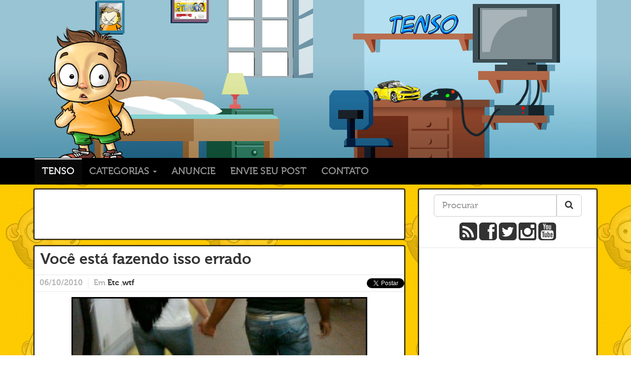

--- FILE ---
content_type: text/html; charset=UTF-8
request_url: https://tenso.blog.br/voce-esta-fazendo-isso-errado-2/
body_size: 10645
content:
<!DOCTYPE html>
<html dir="ltr" lang="pt-BR"
	prefix="og: https://ogp.me/ns#"  xmlns:og="http://ogp.me/ns#">
  <head>
	<meta charset="UTF-8" />
	<meta name="description" content="TENSO - Blog de humor com coisas legais da internet. Incluindo: tirinhas, gameplay, piadas engraçadas (algumas piadas sem graça), tecnologia, cinema e muita diversão" />
    <meta name="keywords" content="tenso, blog, humor, piada, piadas, meme, tirinha, imagens engraçadas, fail, gameplay, imagens, engraçado, carro, videos, divertidos, diversão, jogos, curiosidades" />
    <!-- <meta name="viewport" content="width=device-width, initial-scale=1.0">-->
    <!-- Bootstrap -->
    <link href="https://tenso.blog.br/wp-content/themes/tenso_v4/css/bootstrap.css" rel="stylesheet" media="screen">
    <link href="https://tenso.blog.br/wp-content/themes/tenso_v4/css/font-awesome.min.css" rel="stylesheet" media="screen">
	<link rel="alternate" type="application/rss+xml" title="Tenso RSS Feed" href="https://tenso.blog.br/feed/" />
	<link rel="pingback" href="https://tenso.blog.br/xmlrpc.php" />
		<link rel='archives' title='fevereiro 2021' href='https://tenso.blog.br/2021/02/' />
	<link rel='archives' title='janeiro 2021' href='https://tenso.blog.br/2021/01/' />
	<link rel='archives' title='dezembro 2020' href='https://tenso.blog.br/2020/12/' />
	<link rel='archives' title='novembro 2020' href='https://tenso.blog.br/2020/11/' />
	<link rel='archives' title='outubro 2020' href='https://tenso.blog.br/2020/10/' />
	<link rel='archives' title='janeiro 2020' href='https://tenso.blog.br/2020/01/' />
	<link rel='archives' title='dezembro 2019' href='https://tenso.blog.br/2019/12/' />
	<link rel='archives' title='novembro 2019' href='https://tenso.blog.br/2019/11/' />
	<link rel='archives' title='outubro 2019' href='https://tenso.blog.br/2019/10/' />
	<link rel='archives' title='setembro 2019' href='https://tenso.blog.br/2019/09/' />
	<link rel='archives' title='agosto 2019' href='https://tenso.blog.br/2019/08/' />
	<link rel='archives' title='julho 2019' href='https://tenso.blog.br/2019/07/' />
	<link rel='archives' title='junho 2019' href='https://tenso.blog.br/2019/06/' />
	<link rel='archives' title='maio 2019' href='https://tenso.blog.br/2019/05/' />
	<link rel='archives' title='abril 2019' href='https://tenso.blog.br/2019/04/' />
	<link rel='archives' title='março 2019' href='https://tenso.blog.br/2019/03/' />
	<link rel='archives' title='fevereiro 2019' href='https://tenso.blog.br/2019/02/' />
	<link rel='archives' title='janeiro 2019' href='https://tenso.blog.br/2019/01/' />
	<link rel='archives' title='dezembro 2018' href='https://tenso.blog.br/2018/12/' />
	<link rel='archives' title='novembro 2018' href='https://tenso.blog.br/2018/11/' />
	<link rel='archives' title='outubro 2018' href='https://tenso.blog.br/2018/10/' />
	<link rel='archives' title='setembro 2018' href='https://tenso.blog.br/2018/09/' />
	<link rel='archives' title='agosto 2018' href='https://tenso.blog.br/2018/08/' />
	<link rel='archives' title='julho 2018' href='https://tenso.blog.br/2018/07/' />
	<link rel='archives' title='junho 2018' href='https://tenso.blog.br/2018/06/' />
	<link rel='archives' title='maio 2018' href='https://tenso.blog.br/2018/05/' />
	<link rel='archives' title='abril 2018' href='https://tenso.blog.br/2018/04/' />
	<link rel='archives' title='março 2018' href='https://tenso.blog.br/2018/03/' />
	<link rel='archives' title='fevereiro 2018' href='https://tenso.blog.br/2018/02/' />
	<link rel='archives' title='janeiro 2018' href='https://tenso.blog.br/2018/01/' />
	<link rel='archives' title='dezembro 2017' href='https://tenso.blog.br/2017/12/' />
	<link rel='archives' title='novembro 2017' href='https://tenso.blog.br/2017/11/' />
	<link rel='archives' title='outubro 2017' href='https://tenso.blog.br/2017/10/' />
	<link rel='archives' title='setembro 2017' href='https://tenso.blog.br/2017/09/' />
	<link rel='archives' title='agosto 2017' href='https://tenso.blog.br/2017/08/' />
	<link rel='archives' title='julho 2017' href='https://tenso.blog.br/2017/07/' />
	<link rel='archives' title='junho 2017' href='https://tenso.blog.br/2017/06/' />
	<link rel='archives' title='maio 2017' href='https://tenso.blog.br/2017/05/' />
	<link rel='archives' title='abril 2017' href='https://tenso.blog.br/2017/04/' />
	<link rel='archives' title='março 2017' href='https://tenso.blog.br/2017/03/' />
	<link rel='archives' title='fevereiro 2017' href='https://tenso.blog.br/2017/02/' />
	<link rel='archives' title='janeiro 2017' href='https://tenso.blog.br/2017/01/' />
	<link rel='archives' title='dezembro 2016' href='https://tenso.blog.br/2016/12/' />
	<link rel='archives' title='novembro 2016' href='https://tenso.blog.br/2016/11/' />
	<link rel='archives' title='outubro 2016' href='https://tenso.blog.br/2016/10/' />
	<link rel='archives' title='setembro 2016' href='https://tenso.blog.br/2016/09/' />
	<link rel='archives' title='agosto 2016' href='https://tenso.blog.br/2016/08/' />
	<link rel='archives' title='julho 2016' href='https://tenso.blog.br/2016/07/' />
	<link rel='archives' title='junho 2016' href='https://tenso.blog.br/2016/06/' />
	<link rel='archives' title='maio 2016' href='https://tenso.blog.br/2016/05/' />
	<link rel='archives' title='abril 2016' href='https://tenso.blog.br/2016/04/' />
	<link rel='archives' title='março 2016' href='https://tenso.blog.br/2016/03/' />
	<link rel='archives' title='fevereiro 2016' href='https://tenso.blog.br/2016/02/' />
	<link rel='archives' title='janeiro 2016' href='https://tenso.blog.br/2016/01/' />
	<link rel='archives' title='dezembro 2015' href='https://tenso.blog.br/2015/12/' />
	<link rel='archives' title='novembro 2015' href='https://tenso.blog.br/2015/11/' />
	<link rel='archives' title='outubro 2015' href='https://tenso.blog.br/2015/10/' />
	<link rel='archives' title='setembro 2015' href='https://tenso.blog.br/2015/09/' />
	<link rel='archives' title='agosto 2015' href='https://tenso.blog.br/2015/08/' />
	<link rel='archives' title='julho 2015' href='https://tenso.blog.br/2015/07/' />
	<link rel='archives' title='junho 2015' href='https://tenso.blog.br/2015/06/' />
	<link rel='archives' title='maio 2015' href='https://tenso.blog.br/2015/05/' />
	<link rel='archives' title='abril 2015' href='https://tenso.blog.br/2015/04/' />
	<link rel='archives' title='março 2015' href='https://tenso.blog.br/2015/03/' />
	<link rel='archives' title='fevereiro 2015' href='https://tenso.blog.br/2015/02/' />
	<link rel='archives' title='janeiro 2015' href='https://tenso.blog.br/2015/01/' />
	<link rel='archives' title='dezembro 2014' href='https://tenso.blog.br/2014/12/' />
	<link rel='archives' title='novembro 2014' href='https://tenso.blog.br/2014/11/' />
	<link rel='archives' title='outubro 2014' href='https://tenso.blog.br/2014/10/' />
	<link rel='archives' title='setembro 2014' href='https://tenso.blog.br/2014/09/' />
	<link rel='archives' title='agosto 2014' href='https://tenso.blog.br/2014/08/' />
	<link rel='archives' title='julho 2014' href='https://tenso.blog.br/2014/07/' />
	<link rel='archives' title='junho 2014' href='https://tenso.blog.br/2014/06/' />
	<link rel='archives' title='maio 2014' href='https://tenso.blog.br/2014/05/' />
	<link rel='archives' title='abril 2014' href='https://tenso.blog.br/2014/04/' />
	<link rel='archives' title='março 2014' href='https://tenso.blog.br/2014/03/' />
	<link rel='archives' title='fevereiro 2014' href='https://tenso.blog.br/2014/02/' />
	<link rel='archives' title='janeiro 2014' href='https://tenso.blog.br/2014/01/' />
	<link rel='archives' title='dezembro 2013' href='https://tenso.blog.br/2013/12/' />
	<link rel='archives' title='novembro 2013' href='https://tenso.blog.br/2013/11/' />
	<link rel='archives' title='outubro 2013' href='https://tenso.blog.br/2013/10/' />
	<link rel='archives' title='setembro 2013' href='https://tenso.blog.br/2013/09/' />
	<link rel='archives' title='agosto 2013' href='https://tenso.blog.br/2013/08/' />
	<link rel='archives' title='julho 2013' href='https://tenso.blog.br/2013/07/' />
	<link rel='archives' title='junho 2013' href='https://tenso.blog.br/2013/06/' />
	<link rel='archives' title='maio 2013' href='https://tenso.blog.br/2013/05/' />
	<link rel='archives' title='abril 2013' href='https://tenso.blog.br/2013/04/' />
	<link rel='archives' title='março 2013' href='https://tenso.blog.br/2013/03/' />
	<link rel='archives' title='fevereiro 2013' href='https://tenso.blog.br/2013/02/' />
	<link rel='archives' title='janeiro 2013' href='https://tenso.blog.br/2013/01/' />
	<link rel='archives' title='dezembro 2012' href='https://tenso.blog.br/2012/12/' />
	<link rel='archives' title='novembro 2012' href='https://tenso.blog.br/2012/11/' />
	<link rel='archives' title='outubro 2012' href='https://tenso.blog.br/2012/10/' />
	<link rel='archives' title='setembro 2012' href='https://tenso.blog.br/2012/09/' />
	<link rel='archives' title='agosto 2012' href='https://tenso.blog.br/2012/08/' />
	<link rel='archives' title='julho 2012' href='https://tenso.blog.br/2012/07/' />
	<link rel='archives' title='junho 2012' href='https://tenso.blog.br/2012/06/' />
	<link rel='archives' title='maio 2012' href='https://tenso.blog.br/2012/05/' />
	<link rel='archives' title='abril 2012' href='https://tenso.blog.br/2012/04/' />
	<link rel='archives' title='março 2012' href='https://tenso.blog.br/2012/03/' />
	<link rel='archives' title='fevereiro 2012' href='https://tenso.blog.br/2012/02/' />
	<link rel='archives' title='janeiro 2012' href='https://tenso.blog.br/2012/01/' />
	<link rel='archives' title='dezembro 2011' href='https://tenso.blog.br/2011/12/' />
	<link rel='archives' title='novembro 2011' href='https://tenso.blog.br/2011/11/' />
	<link rel='archives' title='outubro 2011' href='https://tenso.blog.br/2011/10/' />
	<link rel='archives' title='setembro 2011' href='https://tenso.blog.br/2011/09/' />
	<link rel='archives' title='agosto 2011' href='https://tenso.blog.br/2011/08/' />
	<link rel='archives' title='julho 2011' href='https://tenso.blog.br/2011/07/' />
	<link rel='archives' title='junho 2011' href='https://tenso.blog.br/2011/06/' />
	<link rel='archives' title='maio 2011' href='https://tenso.blog.br/2011/05/' />
	<link rel='archives' title='abril 2011' href='https://tenso.blog.br/2011/04/' />
	<link rel='archives' title='março 2011' href='https://tenso.blog.br/2011/03/' />
	<link rel='archives' title='fevereiro 2011' href='https://tenso.blog.br/2011/02/' />
	<link rel='archives' title='janeiro 2011' href='https://tenso.blog.br/2011/01/' />
	<link rel='archives' title='dezembro 2010' href='https://tenso.blog.br/2010/12/' />
	<link rel='archives' title='novembro 2010' href='https://tenso.blog.br/2010/11/' />
	<link rel='archives' title='outubro 2010' href='https://tenso.blog.br/2010/10/' />
	<link rel='archives' title='setembro 2010' href='https://tenso.blog.br/2010/09/' />
	<link rel='archives' title='agosto 2010' href='https://tenso.blog.br/2010/08/' />
	<link rel='archives' title='julho 2010' href='https://tenso.blog.br/2010/07/' />
	<link rel='archives' title='junho 2010' href='https://tenso.blog.br/2010/06/' />
	<link rel='archives' title='maio 2010' href='https://tenso.blog.br/2010/05/' />
	<link rel='archives' title='abril 2010' href='https://tenso.blog.br/2010/04/' />
	<link rel='archives' title='março 2010' href='https://tenso.blog.br/2010/03/' />
	<link rel='archives' title='fevereiro 2010' href='https://tenso.blog.br/2010/02/' />
	<link rel='archives' title='janeiro 2010' href='https://tenso.blog.br/2010/01/' />
	<link rel='archives' title='dezembro 2009' href='https://tenso.blog.br/2009/12/' />
	<link rel='archives' title='novembro 2009' href='https://tenso.blog.br/2009/11/' />
	<link rel='archives' title='outubro 2009' href='https://tenso.blog.br/2009/10/' />
	<link rel='archives' title='setembro 2009' href='https://tenso.blog.br/2009/09/' />
	<link rel='archives' title='agosto 2009' href='https://tenso.blog.br/2009/08/' />
	<link rel='archives' title='julho 2009' href='https://tenso.blog.br/2009/07/' />
	<link rel='archives' title='junho 2009' href='https://tenso.blog.br/2009/06/' />
	<link rel='archives' title='maio 2009' href='https://tenso.blog.br/2009/05/' />
	<link rel='archives' title='abril 2009' href='https://tenso.blog.br/2009/04/' />
	<link rel='archives' title='março 2009' href='https://tenso.blog.br/2009/03/' />
	<link rel='archives' title='fevereiro 2009' href='https://tenso.blog.br/2009/02/' />
	<meta property="fb:admins" content="1585785289"/>
	<meta property="fb:app_id" content="335784036490428"/>
		<!-- All in One SEO 4.2.8 - aioseo.com -->
		<title>Você está fazendo isso errado - Tenso</title>
		<meta name="description" content="MÚSCULOS, VOCÊ ESTÁ FAZENDO ISSO MUITO ERRADO!" />
		<meta name="robots" content="max-image-preview:large" />
		<link rel="canonical" href="https://tenso.blog.br/voce-esta-fazendo-isso-errado-2/" />
		<meta name="generator" content="All in One SEO (AIOSEO) 4.2.8 " />
		<meta property="og:locale" content="pt_BR" />
		<meta property="og:site_name" content="Tenso - Tenso" />
		<meta property="og:type" content="article" />
		<meta property="og:title" content="Você está fazendo isso errado - Tenso" />
		<meta property="og:description" content="MÚSCULOS, VOCÊ ESTÁ FAZENDO ISSO MUITO ERRADO!" />
		<meta property="og:url" content="https://tenso.blog.br/voce-esta-fazendo-isso-errado-2/" />
		<meta property="article:published_time" content="2010-10-06T18:37:40+00:00" />
		<meta property="article:modified_time" content="2010-10-06T18:37:40+00:00" />
		<meta name="twitter:card" content="summary" />
		<meta name="twitter:title" content="Você está fazendo isso errado - Tenso" />
		<meta name="twitter:description" content="MÚSCULOS, VOCÊ ESTÁ FAZENDO ISSO MUITO ERRADO!" />
		<script type="application/ld+json" class="aioseo-schema">
			{"@context":"https:\/\/schema.org","@graph":[{"@type":"BlogPosting","@id":"https:\/\/tenso.blog.br\/voce-esta-fazendo-isso-errado-2\/#blogposting","name":"Voc\u00ea est\u00e1 fazendo isso errado - Tenso","headline":"Voc\u00ea est\u00e1 fazendo isso errado","author":{"@id":"https:\/\/tenso.blog.br\/author\/petitegabi\/#author"},"publisher":{"@id":"https:\/\/tenso.blog.br\/#organization"},"image":{"@type":"ImageObject","url":"https:\/\/tenso.blog.br\/wp-content\/2010\/10\/wtf0.jpg","@id":"https:\/\/tenso.blog.br\/#articleImage","width":600,"height":293},"datePublished":"2010-10-06T18:37:40-03:00","dateModified":"2010-10-06T18:37:40-03:00","inLanguage":"pt-BR","commentCount":105,"mainEntityOfPage":{"@id":"https:\/\/tenso.blog.br\/voce-esta-fazendo-isso-errado-2\/#webpage"},"isPartOf":{"@id":"https:\/\/tenso.blog.br\/voce-esta-fazendo-isso-errado-2\/#webpage"},"articleSection":"Etc, wtf, bombado, fail, forte, homem, m\u00fasculos, rodrigo ferraz"},{"@type":"BreadcrumbList","@id":"https:\/\/tenso.blog.br\/voce-esta-fazendo-isso-errado-2\/#breadcrumblist","itemListElement":[{"@type":"ListItem","@id":"https:\/\/tenso.blog.br\/#listItem","position":1,"item":{"@type":"WebPage","@id":"https:\/\/tenso.blog.br\/","name":"In\u00edcio","description":"Tenso","url":"https:\/\/tenso.blog.br\/"},"nextItem":"https:\/\/tenso.blog.br\/voce-esta-fazendo-isso-errado-2\/#listItem"},{"@type":"ListItem","@id":"https:\/\/tenso.blog.br\/voce-esta-fazendo-isso-errado-2\/#listItem","position":2,"item":{"@type":"WebPage","@id":"https:\/\/tenso.blog.br\/voce-esta-fazendo-isso-errado-2\/","name":"Voc\u00ea est\u00e1 fazendo isso errado","description":"M\u00daSCULOS, VOC\u00ca EST\u00c1 FAZENDO ISSO MUITO ERRADO!","url":"https:\/\/tenso.blog.br\/voce-esta-fazendo-isso-errado-2\/"},"previousItem":"https:\/\/tenso.blog.br\/#listItem"}]},{"@type":"Organization","@id":"https:\/\/tenso.blog.br\/#organization","name":"Tenso","url":"https:\/\/tenso.blog.br\/"},{"@type":"WebPage","@id":"https:\/\/tenso.blog.br\/voce-esta-fazendo-isso-errado-2\/#webpage","url":"https:\/\/tenso.blog.br\/voce-esta-fazendo-isso-errado-2\/","name":"Voc\u00ea est\u00e1 fazendo isso errado - Tenso","description":"M\u00daSCULOS, VOC\u00ca EST\u00c1 FAZENDO ISSO MUITO ERRADO!","inLanguage":"pt-BR","isPartOf":{"@id":"https:\/\/tenso.blog.br\/#website"},"breadcrumb":{"@id":"https:\/\/tenso.blog.br\/voce-esta-fazendo-isso-errado-2\/#breadcrumblist"},"author":"https:\/\/tenso.blog.br\/author\/petitegabi\/#author","creator":"https:\/\/tenso.blog.br\/author\/petitegabi\/#author","datePublished":"2010-10-06T18:37:40-03:00","dateModified":"2010-10-06T18:37:40-03:00"},{"@type":"WebSite","@id":"https:\/\/tenso.blog.br\/#website","url":"https:\/\/tenso.blog.br\/","name":"Tenso","description":"Tenso","inLanguage":"pt-BR","publisher":{"@id":"https:\/\/tenso.blog.br\/#organization"}}]}
		</script>
		<!-- All in One SEO -->
<link rel="alternate" type="application/rss+xml" title="Feed para Tenso &raquo;" href="https://tenso.blog.br/feed/" />
<link rel="alternate" type="application/rss+xml" title="Feed de comentários para Tenso &raquo;" href="https://tenso.blog.br/comments/feed/" />
<link rel="alternate" type="application/rss+xml" title="Feed de comentários para Tenso &raquo; Você está fazendo isso errado" href="https://tenso.blog.br/voce-esta-fazendo-isso-errado-2/feed/" />
<script type="text/javascript">
window._wpemojiSettings = {"baseUrl":"https:\/\/s.w.org\/images\/core\/emoji\/14.0.0\/72x72\/","ext":".png","svgUrl":"https:\/\/s.w.org\/images\/core\/emoji\/14.0.0\/svg\/","svgExt":".svg","source":{"concatemoji":"https:\/\/tenso.blog.br\/wp-includes\/js\/wp-emoji-release.min.js?ver=6.1.1"}};
/*! This file is auto-generated */
!function(e,a,t){var n,r,o,i=a.createElement("canvas"),p=i.getContext&&i.getContext("2d");function s(e,t){var a=String.fromCharCode,e=(p.clearRect(0,0,i.width,i.height),p.fillText(a.apply(this,e),0,0),i.toDataURL());return p.clearRect(0,0,i.width,i.height),p.fillText(a.apply(this,t),0,0),e===i.toDataURL()}function c(e){var t=a.createElement("script");t.src=e,t.defer=t.type="text/javascript",a.getElementsByTagName("head")[0].appendChild(t)}for(o=Array("flag","emoji"),t.supports={everything:!0,everythingExceptFlag:!0},r=0;r<o.length;r++)t.supports[o[r]]=function(e){if(p&&p.fillText)switch(p.textBaseline="top",p.font="600 32px Arial",e){case"flag":return s([127987,65039,8205,9895,65039],[127987,65039,8203,9895,65039])?!1:!s([55356,56826,55356,56819],[55356,56826,8203,55356,56819])&&!s([55356,57332,56128,56423,56128,56418,56128,56421,56128,56430,56128,56423,56128,56447],[55356,57332,8203,56128,56423,8203,56128,56418,8203,56128,56421,8203,56128,56430,8203,56128,56423,8203,56128,56447]);case"emoji":return!s([129777,127995,8205,129778,127999],[129777,127995,8203,129778,127999])}return!1}(o[r]),t.supports.everything=t.supports.everything&&t.supports[o[r]],"flag"!==o[r]&&(t.supports.everythingExceptFlag=t.supports.everythingExceptFlag&&t.supports[o[r]]);t.supports.everythingExceptFlag=t.supports.everythingExceptFlag&&!t.supports.flag,t.DOMReady=!1,t.readyCallback=function(){t.DOMReady=!0},t.supports.everything||(n=function(){t.readyCallback()},a.addEventListener?(a.addEventListener("DOMContentLoaded",n,!1),e.addEventListener("load",n,!1)):(e.attachEvent("onload",n),a.attachEvent("onreadystatechange",function(){"complete"===a.readyState&&t.readyCallback()})),(e=t.source||{}).concatemoji?c(e.concatemoji):e.wpemoji&&e.twemoji&&(c(e.twemoji),c(e.wpemoji)))}(window,document,window._wpemojiSettings);
</script>
<style type="text/css">
img.wp-smiley,
img.emoji {
	display: inline !important;
	border: none !important;
	box-shadow: none !important;
	height: 1em !important;
	width: 1em !important;
	margin: 0 0.07em !important;
	vertical-align: -0.1em !important;
	background: none !important;
	padding: 0 !important;
}
</style>
	<link rel='stylesheet' id='wp-block-library-css' href='https://tenso.blog.br/wp-includes/css/dist/block-library/style.min.css?ver=6.1.1' type='text/css' media='all' />
<link rel='stylesheet' id='classic-theme-styles-css' href='https://tenso.blog.br/wp-includes/css/classic-themes.min.css?ver=1' type='text/css' media='all' />
<style id='global-styles-inline-css' type='text/css'>
body{--wp--preset--color--black: #000000;--wp--preset--color--cyan-bluish-gray: #abb8c3;--wp--preset--color--white: #ffffff;--wp--preset--color--pale-pink: #f78da7;--wp--preset--color--vivid-red: #cf2e2e;--wp--preset--color--luminous-vivid-orange: #ff6900;--wp--preset--color--luminous-vivid-amber: #fcb900;--wp--preset--color--light-green-cyan: #7bdcb5;--wp--preset--color--vivid-green-cyan: #00d084;--wp--preset--color--pale-cyan-blue: #8ed1fc;--wp--preset--color--vivid-cyan-blue: #0693e3;--wp--preset--color--vivid-purple: #9b51e0;--wp--preset--gradient--vivid-cyan-blue-to-vivid-purple: linear-gradient(135deg,rgba(6,147,227,1) 0%,rgb(155,81,224) 100%);--wp--preset--gradient--light-green-cyan-to-vivid-green-cyan: linear-gradient(135deg,rgb(122,220,180) 0%,rgb(0,208,130) 100%);--wp--preset--gradient--luminous-vivid-amber-to-luminous-vivid-orange: linear-gradient(135deg,rgba(252,185,0,1) 0%,rgba(255,105,0,1) 100%);--wp--preset--gradient--luminous-vivid-orange-to-vivid-red: linear-gradient(135deg,rgba(255,105,0,1) 0%,rgb(207,46,46) 100%);--wp--preset--gradient--very-light-gray-to-cyan-bluish-gray: linear-gradient(135deg,rgb(238,238,238) 0%,rgb(169,184,195) 100%);--wp--preset--gradient--cool-to-warm-spectrum: linear-gradient(135deg,rgb(74,234,220) 0%,rgb(151,120,209) 20%,rgb(207,42,186) 40%,rgb(238,44,130) 60%,rgb(251,105,98) 80%,rgb(254,248,76) 100%);--wp--preset--gradient--blush-light-purple: linear-gradient(135deg,rgb(255,206,236) 0%,rgb(152,150,240) 100%);--wp--preset--gradient--blush-bordeaux: linear-gradient(135deg,rgb(254,205,165) 0%,rgb(254,45,45) 50%,rgb(107,0,62) 100%);--wp--preset--gradient--luminous-dusk: linear-gradient(135deg,rgb(255,203,112) 0%,rgb(199,81,192) 50%,rgb(65,88,208) 100%);--wp--preset--gradient--pale-ocean: linear-gradient(135deg,rgb(255,245,203) 0%,rgb(182,227,212) 50%,rgb(51,167,181) 100%);--wp--preset--gradient--electric-grass: linear-gradient(135deg,rgb(202,248,128) 0%,rgb(113,206,126) 100%);--wp--preset--gradient--midnight: linear-gradient(135deg,rgb(2,3,129) 0%,rgb(40,116,252) 100%);--wp--preset--duotone--dark-grayscale: url('#wp-duotone-dark-grayscale');--wp--preset--duotone--grayscale: url('#wp-duotone-grayscale');--wp--preset--duotone--purple-yellow: url('#wp-duotone-purple-yellow');--wp--preset--duotone--blue-red: url('#wp-duotone-blue-red');--wp--preset--duotone--midnight: url('#wp-duotone-midnight');--wp--preset--duotone--magenta-yellow: url('#wp-duotone-magenta-yellow');--wp--preset--duotone--purple-green: url('#wp-duotone-purple-green');--wp--preset--duotone--blue-orange: url('#wp-duotone-blue-orange');--wp--preset--font-size--small: 13px;--wp--preset--font-size--medium: 20px;--wp--preset--font-size--large: 36px;--wp--preset--font-size--x-large: 42px;--wp--preset--spacing--20: 0.44rem;--wp--preset--spacing--30: 0.67rem;--wp--preset--spacing--40: 1rem;--wp--preset--spacing--50: 1.5rem;--wp--preset--spacing--60: 2.25rem;--wp--preset--spacing--70: 3.38rem;--wp--preset--spacing--80: 5.06rem;}:where(.is-layout-flex){gap: 0.5em;}body .is-layout-flow > .alignleft{float: left;margin-inline-start: 0;margin-inline-end: 2em;}body .is-layout-flow > .alignright{float: right;margin-inline-start: 2em;margin-inline-end: 0;}body .is-layout-flow > .aligncenter{margin-left: auto !important;margin-right: auto !important;}body .is-layout-constrained > .alignleft{float: left;margin-inline-start: 0;margin-inline-end: 2em;}body .is-layout-constrained > .alignright{float: right;margin-inline-start: 2em;margin-inline-end: 0;}body .is-layout-constrained > .aligncenter{margin-left: auto !important;margin-right: auto !important;}body .is-layout-constrained > :where(:not(.alignleft):not(.alignright):not(.alignfull)){max-width: var(--wp--style--global--content-size);margin-left: auto !important;margin-right: auto !important;}body .is-layout-constrained > .alignwide{max-width: var(--wp--style--global--wide-size);}body .is-layout-flex{display: flex;}body .is-layout-flex{flex-wrap: wrap;align-items: center;}body .is-layout-flex > *{margin: 0;}:where(.wp-block-columns.is-layout-flex){gap: 2em;}.has-black-color{color: var(--wp--preset--color--black) !important;}.has-cyan-bluish-gray-color{color: var(--wp--preset--color--cyan-bluish-gray) !important;}.has-white-color{color: var(--wp--preset--color--white) !important;}.has-pale-pink-color{color: var(--wp--preset--color--pale-pink) !important;}.has-vivid-red-color{color: var(--wp--preset--color--vivid-red) !important;}.has-luminous-vivid-orange-color{color: var(--wp--preset--color--luminous-vivid-orange) !important;}.has-luminous-vivid-amber-color{color: var(--wp--preset--color--luminous-vivid-amber) !important;}.has-light-green-cyan-color{color: var(--wp--preset--color--light-green-cyan) !important;}.has-vivid-green-cyan-color{color: var(--wp--preset--color--vivid-green-cyan) !important;}.has-pale-cyan-blue-color{color: var(--wp--preset--color--pale-cyan-blue) !important;}.has-vivid-cyan-blue-color{color: var(--wp--preset--color--vivid-cyan-blue) !important;}.has-vivid-purple-color{color: var(--wp--preset--color--vivid-purple) !important;}.has-black-background-color{background-color: var(--wp--preset--color--black) !important;}.has-cyan-bluish-gray-background-color{background-color: var(--wp--preset--color--cyan-bluish-gray) !important;}.has-white-background-color{background-color: var(--wp--preset--color--white) !important;}.has-pale-pink-background-color{background-color: var(--wp--preset--color--pale-pink) !important;}.has-vivid-red-background-color{background-color: var(--wp--preset--color--vivid-red) !important;}.has-luminous-vivid-orange-background-color{background-color: var(--wp--preset--color--luminous-vivid-orange) !important;}.has-luminous-vivid-amber-background-color{background-color: var(--wp--preset--color--luminous-vivid-amber) !important;}.has-light-green-cyan-background-color{background-color: var(--wp--preset--color--light-green-cyan) !important;}.has-vivid-green-cyan-background-color{background-color: var(--wp--preset--color--vivid-green-cyan) !important;}.has-pale-cyan-blue-background-color{background-color: var(--wp--preset--color--pale-cyan-blue) !important;}.has-vivid-cyan-blue-background-color{background-color: var(--wp--preset--color--vivid-cyan-blue) !important;}.has-vivid-purple-background-color{background-color: var(--wp--preset--color--vivid-purple) !important;}.has-black-border-color{border-color: var(--wp--preset--color--black) !important;}.has-cyan-bluish-gray-border-color{border-color: var(--wp--preset--color--cyan-bluish-gray) !important;}.has-white-border-color{border-color: var(--wp--preset--color--white) !important;}.has-pale-pink-border-color{border-color: var(--wp--preset--color--pale-pink) !important;}.has-vivid-red-border-color{border-color: var(--wp--preset--color--vivid-red) !important;}.has-luminous-vivid-orange-border-color{border-color: var(--wp--preset--color--luminous-vivid-orange) !important;}.has-luminous-vivid-amber-border-color{border-color: var(--wp--preset--color--luminous-vivid-amber) !important;}.has-light-green-cyan-border-color{border-color: var(--wp--preset--color--light-green-cyan) !important;}.has-vivid-green-cyan-border-color{border-color: var(--wp--preset--color--vivid-green-cyan) !important;}.has-pale-cyan-blue-border-color{border-color: var(--wp--preset--color--pale-cyan-blue) !important;}.has-vivid-cyan-blue-border-color{border-color: var(--wp--preset--color--vivid-cyan-blue) !important;}.has-vivid-purple-border-color{border-color: var(--wp--preset--color--vivid-purple) !important;}.has-vivid-cyan-blue-to-vivid-purple-gradient-background{background: var(--wp--preset--gradient--vivid-cyan-blue-to-vivid-purple) !important;}.has-light-green-cyan-to-vivid-green-cyan-gradient-background{background: var(--wp--preset--gradient--light-green-cyan-to-vivid-green-cyan) !important;}.has-luminous-vivid-amber-to-luminous-vivid-orange-gradient-background{background: var(--wp--preset--gradient--luminous-vivid-amber-to-luminous-vivid-orange) !important;}.has-luminous-vivid-orange-to-vivid-red-gradient-background{background: var(--wp--preset--gradient--luminous-vivid-orange-to-vivid-red) !important;}.has-very-light-gray-to-cyan-bluish-gray-gradient-background{background: var(--wp--preset--gradient--very-light-gray-to-cyan-bluish-gray) !important;}.has-cool-to-warm-spectrum-gradient-background{background: var(--wp--preset--gradient--cool-to-warm-spectrum) !important;}.has-blush-light-purple-gradient-background{background: var(--wp--preset--gradient--blush-light-purple) !important;}.has-blush-bordeaux-gradient-background{background: var(--wp--preset--gradient--blush-bordeaux) !important;}.has-luminous-dusk-gradient-background{background: var(--wp--preset--gradient--luminous-dusk) !important;}.has-pale-ocean-gradient-background{background: var(--wp--preset--gradient--pale-ocean) !important;}.has-electric-grass-gradient-background{background: var(--wp--preset--gradient--electric-grass) !important;}.has-midnight-gradient-background{background: var(--wp--preset--gradient--midnight) !important;}.has-small-font-size{font-size: var(--wp--preset--font-size--small) !important;}.has-medium-font-size{font-size: var(--wp--preset--font-size--medium) !important;}.has-large-font-size{font-size: var(--wp--preset--font-size--large) !important;}.has-x-large-font-size{font-size: var(--wp--preset--font-size--x-large) !important;}
.wp-block-navigation a:where(:not(.wp-element-button)){color: inherit;}
:where(.wp-block-columns.is-layout-flex){gap: 2em;}
.wp-block-pullquote{font-size: 1.5em;line-height: 1.6;}
</style>
<link rel='stylesheet' id='contact-form-7-css' href='https://tenso.blog.br/wp-content/plugins/contact-form-7/includes/css/styles.css?ver=5.7' type='text/css' media='all' />
<link rel='stylesheet' id='like-dislike-css' href='https://tenso.blog.br/wp-content/plugins/like-dislike-counter-for-posts-pages-and-comments/css/ldc-lite.css?ver=1.0.0' type='text/css' media='all' />
<link rel="https://api.w.org/" href="https://tenso.blog.br/wp-json/" /><link rel="alternate" type="application/json" href="https://tenso.blog.br/wp-json/wp/v2/posts/10526" /><link rel="EditURI" type="application/rsd+xml" title="RSD" href="https://tenso.blog.br/xmlrpc.php?rsd" />
<link rel="wlwmanifest" type="application/wlwmanifest+xml" href="https://tenso.blog.br/wp-includes/wlwmanifest.xml" />
<link rel='shortlink' href='https://tenso.blog.br/?p=10526' />
<link rel="alternate" type="application/json+oembed" href="https://tenso.blog.br/wp-json/oembed/1.0/embed?url=https%3A%2F%2Ftenso.blog.br%2Fvoce-esta-fazendo-isso-errado-2%2F" />
<link rel="alternate" type="text/xml+oembed" href="https://tenso.blog.br/wp-json/oembed/1.0/embed?url=https%3A%2F%2Ftenso.blog.br%2Fvoce-esta-fazendo-isso-errado-2%2F&#038;format=xml" />
<!-- WordPress Facebook Open Graph protocol plugin (WPFBOGP v2.0.7) http://rynoweb.com/wordpress-plugins/ -->
<meta property="fb:admins" content="1585785289"/>
<meta property="fb:app_id" content="335784036490428"/>
<meta property="og:url" content="https://tenso.blog.br/voce-esta-fazendo-isso-errado-2/"/>
<meta property="og:title" content="Você está fazendo isso errado"/>
<meta property="og:site_name" content="Tenso"/>
<meta property="og:description" content="         MÚSCULOS, VOCÊ ESTÁ FAZENDO ISSO MUITO ERRADO!"/>
<meta property="og:type" content="article"/>
<meta property="og:image" content="http://tenso.blog.br/wp-content/2010/10/wtf0.jpg"/>
<meta property="og:image" content="http://tenso.blog.br/wp-content/2010/10/wtf1.jpg"/>
<meta property="og:image" content="http://tenso.blog.br/wp-content/2010/10/wtf2.jpg"/>
<meta property="og:image" content="http://tenso.blog.br/wp-content/2010/10/wtf3.jpg"/>
<meta property="og:image" content="http://img.tenso.blog.br/facebook_mutcho_louco.jpg"/>
<meta property="og:locale" content="pt_br"/>
<!-- // end wpfbogp -->
	  <!-- time 2026-01-22 14:58:52 hour 14-->
	<style>
	body {
		background-image: url(https://tenso.blog.br/wp-content/themes/tenso_v4/layout-css/backgrounds/bg1.jpg);
	}
	#char {
		background-image: url(https://tenso.blog.br/wp-content/themes/tenso_v4/layout-css/bonecos/tenso_1.png);
	}
		.fb_iframe_widget {
			top: -4px !important;
		}
		#disqus_thread {
			background-color: #FFF;
    padding: 10px;
    border-radius: 2px;
			margin-bottom: 10px;
		}
	</style>
  </head>
  <body class="day">
<!-- FACEBOOK SDK -->
<div id="fb-root"></div>
<script async defer crossorigin="anonymous" src="https://connect.facebook.net/pt_BR/sdk.js#xfbml=1&version=v8.0&appId=335784036490428&autoLogAppEvents=1" nonce="Byg2nd8X"></script>
	<!-- END FACEBOOK -->
	<div id="header" class="clearfix">
		<div class="container">
			<div id="room">
				<h1><a href="http://tenso.blog.br" id="char" title="TENSO">TENSO</a></h1>
				<a href="http://tenso.blog.br" id="logo" title="TENSO">TENSO</a>
			</div>
		</div>
	<div class="navbar navbar-inverse" role="navigation">
	  <div class="container">
		  <ul class="nav navbar-nav">
			<li class="active item"><a href="http://tenso.blog.br">TENSO</a></li>
			<li class="item dropdown">
		        <a href="#" class="dropdown-toggle" data-toggle="dropdown">Categorias <b class="caret"></b></a>
		        <ul class="dropdown-menu">
		          <li><a href="/category/bla" title="bla" rel="nofollow">Blá (66)</a></li><li><a href="/category/curiosidades" title="curiosidades" rel="nofollow">Curiosidades (135)</a></li><li><a href="/category/dorgas" title="dorgas" rel="nofollow">Dorgas (320)</a></li><li><a href="/category/estagiarios" title="estagiarios" rel="nofollow">Estagiários (13)</a></li><li><a href="/category/etc" title="etc" rel="nofollow">Etc (691)</a></li><li><a href="/category/ffffffail" title="ffffffail" rel="nofollow">FFFFFFAIL (412)</a></li><li><a href="/category/fuuuuuuuuuu" title="fuuuuuuuuuu" rel="nofollow">FUUUUUUUUUU (157)</a></li><li><a href="/category/gato-tenso" title="gato-tenso" rel="nofollow">Gato Tenso (107)</a></li><li><a href="/category/gifs" title="gifs" rel="nofollow">Gifs (987)</a></li><li><a href="/category/imagem-2" title="imagem-2" rel="nofollow">Imagem (605)</a></li><li><a href="/category/insira-seu-dialogo" title="insira-seu-dialogo" rel="nofollow">Insira seu Diálogo (68)</a></li><li><a href="/category/legal" title="legal" rel="nofollow">Legal (410)</a></li><li><a href="/category/leitor-do-dia" title="leitor-do-dia" rel="nofollow">Leitor do dia (68)</a></li><li><a href="/category/links-da-semana" title="links-da-semana" rel="nofollow">Links da semana (201)</a></li><li><a href="/category/motivacional" title="motivacional" rel="nofollow">Motivacional (246)</a></li><li><a href="/category/parceiros" title="parceiros" rel="nofollow">Parceiros (26)</a></li><li><a href="/category/piada" title="piada" rel="nofollow">Piada (88)</a></li><li><a href="/category/publieditorial" title="publieditorial" rel="nofollow">Publieditorial (43)</a></li><li><a href="/category/sacaneando-seu-amigo" title="sacaneando-seu-amigo" rel="nofollow">Sacaneando seu Amigo (10)</a></li><li><a href="/category/tenso" title="tenso" rel="nofollow">Tenso (424)</a></li><li><a href="/category/this-is" title="this-is" rel="nofollow">This is (20)</a></li><li><a href="/category/tirinhas" title="tirinhas" rel="nofollow">Tirinhas (851)</a></li><li><a href="/category/vergonha-2" title="vergonha-2" rel="nofollow">Vergonha (19)</a></li><li><a href="/category/videos" title="videos" rel="nofollow">Vídeos (1928)</a></li><li><a href="/category/wtf" title="wtf" rel="nofollow">wtf (199)</a></li>
		        </ul>
		    </li>
			<li class="item"><a href="http://tenso.blog.br/anuncie/" title="Anuncie">Anuncie</a></li>
			<li class="item"><a href="http://tenso.blog.br/contato/" title="Envie seu post">Envie seu post</a></li>
			<li class="item"><a href="http://tenso.blog.br/contato/" title="Entre em contato">Contato</a></li>
		  </ul>
	  </div>
	</div>
	</div> <!--/header --> 	<div class="blog-area">
		<div class="container">
		<div class="row">
		  <div class="col-lg-8 col-xs-8">
		  				<div class="post-area ad">
				<script async src="https://pagead2.googlesyndication.com/pagead/js/adsbygoogle.js"></script>
<!-- TENSO-HORIZONTAL-2020 -->
<ins class="adsbygoogle"
     style="display:inline-block;width:728px;height:90px"
     data-ad-client="ca-pub-3087430254686523"
     data-ad-slot="7134158525"></ins>
<script>
     (adsbygoogle = window.adsbygoogle || []).push({});
</script>
			</div>
				<div class="post-area post">
					<h2 class="title"><a href="https://tenso.blog.br/voce-esta-fazendo-isso-errado-2/" rel="bookmark" title="Link permanente para Você está fazendo isso errado" class="title-link" rel="nofollow">Você está fazendo isso errado</a></h2>
					<div class="info clearfix">
						<div class="date">
							06/10/2010
						</div>
						<div class="categories">
						 Em <a href="https://tenso.blog.br/category/etc/" rel="nofollow">Etc</a> ,<a href="https://tenso.blog.br/category/wtf/" rel="nofollow">wtf</a>						</div>
						<div class="share-box">
							<div class="fb-like" data-href="https://tenso.blog.br/2010/10/06/voce-esta-fazendo-isso-errado-2/" data-width="" data-layout="button_count" data-action="like" data-size="small" data-share="true"></div>
							<a href="https://twitter.com/share" class="twitter-share-button" data-url="https://tenso.blog.br/2010/10/06/voce-esta-fazendo-isso-errado-2/" data-text="Você está fazendo isso errado" data-via="tensoblog" data-lang="pt" rel="nofollow">Tweetar</a>
						</div>
					</div>
										<div class="content">
						<p><img decoding="async" class="aligncenter size-full wp-image-10527" title="wtf0" src="http://tenso.blog.br/wp-content/2010/10/wtf0.jpg" alt="" width="600" height="293" srcset="https://tenso.blog.br/wp-content/2010/10/wtf0.jpg 600w, https://tenso.blog.br/wp-content/2010/10/wtf0-300x146.jpg 300w" sizes="(max-width: 600px) 100vw, 600px" /></a></p>
<p align="center"><span id="more-10526"></span></p>
<p><img decoding="async" loading="lazy" class="aligncenter size-full wp-image-10528" title="wtf1" src="http://tenso.blog.br/wp-content/2010/10/wtf1.jpg" alt="" width="600" height="450" srcset="https://tenso.blog.br/wp-content/2010/10/wtf1.jpg 600w, https://tenso.blog.br/wp-content/2010/10/wtf1-300x225.jpg 300w" sizes="(max-width: 600px) 100vw, 600px" /></a></p>
<p><img decoding="async" loading="lazy" class="aligncenter size-full wp-image-10529" title="wtf2" src="http://tenso.blog.br/wp-content/2010/10/wtf2.jpg" alt="" width="600" height="450" srcset="https://tenso.blog.br/wp-content/2010/10/wtf2.jpg 600w, https://tenso.blog.br/wp-content/2010/10/wtf2-300x225.jpg 300w" sizes="(max-width: 600px) 100vw, 600px" /></a></p>
<p><img decoding="async" loading="lazy" class="aligncenter size-full wp-image-10530" title="wtf3" src="http://tenso.blog.br/wp-content/2010/10/wtf3.jpg" alt="" width="600" height="450" srcset="https://tenso.blog.br/wp-content/2010/10/wtf3.jpg 600w, https://tenso.blog.br/wp-content/2010/10/wtf3-300x225.jpg 300w" sizes="(max-width: 600px) 100vw, 600px" /></a></p>
<p style="text-align: center;"><em>MÚSCULOS, VOCÊ ESTÁ FAZENDO ISSO MUITO ERRADO!</em></p>
					</div>
					<div class="post-tools tags clearfix">
						<div class="categories">TAGS: <a href="https://tenso.blog.br/tag/bombado/" rel="tag">bombado</a>, <a href="https://tenso.blog.br/tag/fail/" rel="tag">fail</a>, <a href="https://tenso.blog.br/tag/forte/" rel="tag">forte</a>, <a href="https://tenso.blog.br/tag/homem/" rel="tag">homem</a>, <a href="https://tenso.blog.br/tag/musculos/" rel="tag">músculos</a>, <a href="https://tenso.blog.br/tag/rodrigo-ferraz/" rel="tag">rodrigo ferraz</a></div>
						<div class="share-box">
							<div class="fb-like" data-href="https://tenso.blog.br/2010/10/06/voce-esta-fazendo-isso-errado-2/" data-colorscheme="light" data-layout="button_count" data-action="like" data-show-faces="false" data-send="false"></div>
						</div>
					</div>
					<ul class="post-tools">
						<li>
						<a href="https://tenso.blog.br/voce-esta-fazendo-isso-errado-2/#comments"><span class="dsq-postid" data-dsqidentifier="10526 http://tenso.blog.br/?p=10526">105 <span class="neutral">Comentários</span></span></a>
						</li>
						<li><a href="https://www.facebook.com/sharer/sharer.php?u=https://tenso.blog.br/2010/10/06/voce-esta-fazendo-isso-errado-2/" target="_blank" rel="nofollow" class="neutral inpop" title="Compartilhar este post no Facebook"><i class="fa fa-facebook fa-1x"></i> Compartilhe</a></li>
						<li><a href="http://twitter.com/home?status=Voc%C3%AA+est%C3%A1+fazendo+isso+errado%20https%3A%2F%2Ftenso.blog.br%2F2010%2F10%2F06%2Fvoce-esta-fazendo-isso-errado-2%2F%20via%20@tensoblog" rel="nofollow" target="_blank" class="neutral inpop" title="Compartilhar este post no Twitter"><i class="fa fa-twitter fa-1x"></i> Tweetar</a></li>
						<li class="last">
																<a class="thumbs neutral" onclick="alter_ul_post_values(this,'10526','like')" rel="nofollow">
										<i class="fa fa-thumbs-o-up fa-1x"></i> <span class="badge">0</span>
									</a>
									<a class="thumbs neutral" onclick="alter_ul_post_values(this,'10526','dislike')" rel="nofollow">
										<i class="fa fa-thumbs-o-down fa-1x"></i> <span class="badge">0</span>
									</a>
						</li>
					</ul>
								    </div>
											<div class="post-area ad">
								<script async src="https://pagead2.googlesyndication.com/pagead/js/adsbygoogle.js"></script>
<!-- TENSO-HORIZONTAL-2020 -->
<ins class="adsbygoogle"
     style="display:inline-block;width:728px;height:90px"
     data-ad-client="ca-pub-3087430254686523"
     data-ad-slot="7134158525"></ins>
<script>
     (adsbygoogle = window.adsbygoogle || []).push({});
</script>
							</div>
<div id="disqus_thread"></div>
		  </div>
		  <div class="col-lg-4 col-xs-4">
<div class="post-area sidebar">
	<div class="side-module">
		<div class="search">
		<form action="https://tenso.blog.br" method="get">
			<div class="input-group input-group-lg">
				  <input type="text" class="form-control input-lg" name="s" placeholder="Procurar">
				  <span class="input-group-btn">
        				<button class="btn btn-default" type="button"><i class="fa fa-search fa-1x"></i></button>
      			   </span>
			</div>
		</form>
		</div>
		<div class="social-icons">
			<a href="http://feeds2.feedburner.com/Tenso" title="Adicione o RSS do blog" target="_blank" rel="nofollow"><i class="fa fa-rss-square fa-3x"></i></a>
			<a href="http://facebook.com/tensoblog" title="TENSO no Facebook" target="_blank" rel="nofollow"><i class="fa fa-facebook-square fa-3x"></i></a>
			<a href="http://twitter.com/tensoblog" title="TENSO no Twitter" target="_blank" rel="nofollow"><i class="fa fa-twitter-square fa-3x"></i></a>
			<a href="http://instagram.com/tensoblog" title="TENSO no Instagram" target="_blank" rel="nofollow"><i class="fa fa-instagram fa-3x"></i></a>
			<a href="http://youtube.com/tensoblog" title="TENSO no Youtube" target="_blank" rel="nofollow"><i class="fa fa-youtube-square fa-3x"></i></a>
		</div>
	</div>
		<div class="side-module ad">
		<script async src="https://pagead2.googlesyndication.com/pagead/js/adsbygoogle.js"></script>
<!-- TENSO-SIDEBAR-2020 -->
<ins class="adsbygoogle"
     style="display:block"
     data-ad-client="ca-pub-3087430254686523"
     data-ad-slot="1362957095"
     data-ad-format="auto"
     data-full-width-responsive="true"></ins>
<script>
     (adsbygoogle = window.adsbygoogle || []).push({});
</script>
	</div>
	<div class="side-module">
		<div class="title">Social</div>
		<div class="fb-like-box" data-href="http://www.facebook.com/tensoblog" data-width="300" data-height="260" data-show-faces="true" data-border-color="#CCC" data-stream="false" data-header="false"></div>
		<a class="twitter-timeline" data-width="320" data-height="350" data-theme="light" href="https://twitter.com/tensoblog?ref_src=twsrc%5Etfw">Tweets by tensoblog</a> <script async src="https://platform.twitter.com/widgets.js" charset="utf-8"></script>
	</div>
		<div class="side-module ad">
		<script async src="https://pagead2.googlesyndication.com/pagead/js/adsbygoogle.js"></script>
<!-- TENSO-SIDEBAR-2020 -->
<ins class="adsbygoogle"
     style="display:block"
     data-ad-client="ca-pub-3087430254686523"
     data-ad-slot="1362957095"
     data-ad-format="auto"
     data-full-width-responsive="true"></ins>
<script>
     (adsbygoogle = window.adsbygoogle || []).push({});
</script>
	</div>
		<div class="side-module">
		<div class="title">Parceiros</div>
		<div class="partners">
				<a href="http://testosterona.blog.br/" target="_blank" alt="Testosterona" rel="nofollow"><img height="50" width="50 "src="https://img.tenso.blog.br/novo_layout/parceiros/testosterona.jpg" title="Testosterona" style="margin-top: 5px;" /></a>
				<a href="http://www.leninja.com.br/" target="_blank" alt="Le ninja" rel="nofollow"><img height="50" width="50 "src="https://img.tenso.blog.br/novo_layout/parceiros/leninja.jpg" title="Le ninja" style="margin-top: 5px;" /></a>
				<a href="http://www.naointendo.com.br/" target="_blank" alt="Ã.Intendo" rel="nofollow"><img height="50" width="50 "src="https://img.tenso.blog.br/novo_layout/parceiros/nintendo.jpg" title="Ã.Intendo" style="margin-top: 5px;" /></a>
				<a href="http://www.ahnegao.com/" target="_blank" alt="Ah NegÃ£o!" rel="nofollow"><img height="50" width="50 "src="https://img.tenso.blog.br/novo_layout/parceiros/ahnegao.jpg" title="Ah NegÃ£o!" style="margin-top: 5px;" /></a>
				<a href="http://www.sedentario.org/" target="_blank" alt="Sedentario & Hiperativo" rel="nofollow"><img height="50" width="50 "src="https://img.tenso.blog.br/novo_layout/parceiros/seh.jpg" title="Sedentario & Hiperativo" style="margin-top: 5px;" /></a>
				<a href="http://www.oversodoinverso.com/" target="_blank" alt="O verso do Inverso" rel="nofollow"><img height="50" width="50 "src="https://img.tenso.blog.br/novo_layout/parceiros/ovdi.jpg" title="O verso do Inverso" style="margin-top: 5px;" /></a>
				<a href="http://www.obuteco.com.br/" target="_blank" alt="O Buteco da Net" rel="nofollow"><img height="50" width="50 "src="https://img.tenso.blog.br/novo_layout/parceiros/obuteco.jpg" title="O Buteco da Net" style="margin-top: 5px;" /></a>
				<a href="http://www.omachoalpha.com.br/" target="_blank" alt="O macho alpha" rel="nofollow"><img height="50" width="50 "src="https://img.tenso.blog.br/novo_layout/parceiros/machoalpha.jpg" title="O macho alpha" style="margin-top: 5px;" /></a>
				<a href="http://www.insoonia.com/" target="_blank" alt="Insoonia" rel="nofollow"><img height="50" width="50 "src="https://img.tenso.blog.br/novo_layout/parceiros/insoonia.jpg" title="Insoonia" style="margin-top: 5px;" /></a>
				<a href="http://futirinhas.com/" target="_blank" alt="Futirinhas" rel="nofollow"><img height="50" width="50 "src="https://img.tenso.blog.br/novo_layout/parceiros/futirinhas.jpg" title="Futirinhas" style="margin-top: 5px;" /></a>
				<a href="http://cotovelodeformiga.com.br/" target="_blank" alt="Cotovelo de Formiga" rel="nofollow"><img height="50" width="50 "src="https://img.tenso.blog.br/novo_layout/parceiros/cotovelo.jpg" title="Cotovelo de Formiga" style="margin-top: 5px;" /></a>
				<a href="http://www.failwars.com.br/" target="_blank" alt="Fail Wars" rel="nofollow"><img height="50" width="50 "src="https://img.tenso.blog.br/novo_layout/parceiros/fw.jpg" title="Fail Wars" style="margin-top: 5px;" /></a>
				<a href="http://juliapetit.com.br/" target="_blank" alt="Petiscos" rel="nofollow"><img height="50" width="50 "src="https://img.tenso.blog.br/novo_layout/parceiros/petiscos.png" title="Petiscos" style="margin-top: 5px;" /></a>
				<a href="http://bebidaliberada.com.br/" target="_blank" alt="Bebida liberada" rel="nofollow"><img height="50" width="50 "src="https://img.tenso.blog.br/novo_layout/parceiros/bebidaliberada.jpg" title="Bebida liberada" style="margin-top: 5px;" /></a>
				<a href="http://www.capinaremos.com/" target="_blank" alt="Capinaremos" rel="nofollow"><img height="50" width="50 "src="https://img.tenso.blog.br/novo_layout/parceiros/capinaremos.jpg" title="Capinaremos" style="margin-top: 5px;" /></a>
				<a href="http://vidadesuporte.com.br/" target="_blank" alt="Vida de suporte" rel="nofollow"><img height="50" width="50 "src="https://img.tenso.blog.br/novo_layout/parceiros/suporte.jpg" title="Vida de suporte" style="margin-top: 5px;" /></a>
				<a href="http://vidadeprogramador.com.br/" target="_blank" alt="Vida de programador" rel="nofollow"><img height="50" width="50 "src="https://img.tenso.blog.br/novo_layout/parceiros/vidadeprogramador.jpg" title="Vida de programador" style="margin-top: 5px;" /></a>
				<a href="http://mentirinhas.com.br/" target="_blank" alt="Mentirinhas" rel="nofollow"><img height="50" width="50 "src="https://img.tenso.blog.br/novo_layout/parceiros/mentirinhas.jpg" title="Mentirinhas" style="margin-top: 5px;" /></a>
				<a href="http://www.braian.com.br/" target="_blank" alt="Blog do Braian" rel="nofollow"><img height="50" width="50 "src="https://img.tenso.blog.br/novo_layout/parceiros/braian.jpg" title="Blog do Braian" style="margin-top: 5px;" /></a>
				<a href="http://www.blogdovegeta.com/" target="_blank" alt="Blog do Vegeta" rel="nofollow"><img height="50" width="50 "src="https://img.tenso.blog.br/novo_layout/parceiros/vegeta.jpg" title="Blog do Vegeta" style="margin-top: 5px;" /></a>
				</div>
	</div>
	</div>
</div>		</div>
		</div>
		<div class="footer">
			<div class="container">
				<div class="info clearfix">
					<div class="footer-item logo">
						<a href="#" class="to-top" title="Ir para o topo">
							Ir para o topo
						</a>
					</div>
					<div class="footer-item credits">
						<div>Copyright © 2009-2020 Tenso - Site melhor visualizado com o monitor ligado<br />Personagem Tenso criado por Alum - Desenvolvido por Maurício</div>
						<div class="social-icons">
						    <a href="http://feeds2.feedburner.com/Tenso" title="Adicione o RSS do blog" target="_blank" rel="nofollow"><i class="fa fa-rss-square fa-3x"></i></a>
							<a href="http://facebook.com/tensoblog" title="TENSO no Facebook" target="_blank" rel="nofollow"><i class="fa fa-facebook-square fa-3x"></i></a>
							<a href="http://twitter.com/tensoblog" title="TENSO no Twitter" target="_blank" rel="nofollow"><i class="fa fa-twitter-square fa-3x"></i></a>
							<a href="http://instagram.com/tensoblog" title="TENSO no Instagram" target="_blank" rel="nofollow"><i class="fa fa-instagram fa-3x"></i></a>
							<a href="http://youtube.com/tensoblog" title="TENSO no Youtube" target="_blank" rel="nofollow"><i class="fa fa-youtube-square fa-3x"></i></a>
							<a href="http://plus.google.com/+tenso" title="TENSO no Google Plus" target="_blank" rel="nofollow"><i class="fa fa-google-plus-square fa-3x"></i></a>
						</div>
						<div>
							tenso.blog@gmail.com
						</div>
					</div>
					<div class="footer-item corp last">
						<h4>TENSO Corporation</h4>
						<a href="http://youtube.com/vlogdotenso" target="_blank" title="Vlog do TENSO">Vlog do TENSO</a><br />
					</div>
				</div>
			</div>
		</div>
		<div class="scroll-top hide">
			<a href="#" class="to-top" title="Ir para o topo" rel="nofollow"><i class="fa fa-arrow-up fa-3x"></i></a>
		</div>
						<a class="navigators next clearfix hide" rel="next" rel="nofollow" href="https://tenso.blog.br/o-amor-te-deixa-muito-idiota/">
					<div class="arrow"><i class="fa fa-chevron-right fa-4x"></i></div> <div class="caption">O amor te deixa (muito) idiota</div>
				</a>
								<a class="navigators previous clearfix hide" rel="prev" rel="nofollow" href="https://tenso.blog.br/seducao-em-um-passo/">
					<div class="arrow"><i class="fa fa-chevron-left fa-4x"></i></div> <div class="caption">Sedução em um passo</div>
				</a>
	</div>
    <!-- jQuery (necessary for Bootstrap's JavaScript plugins) -->
   <script src="https://tenso.blog.br/wp-content/themes/tenso_v4/js/jquery.min.js"></script>
    <!-- Include all compiled plugins (below), or include individual files as needed -->
    <script src="https://tenso.blog.br/wp-content/themes/tenso_v4/js/bootstrap.min.js"></script>
    <script src="https://tenso.blog.br/wp-content/themes/tenso_v4/js/blog.js"></script>
	<!-- ANALYTICS -->
	<!-- <script type="text/javascript">
	var gaJsHost = (("https:" == document.location.protocol) ? "https://ssl." : "http://www.");
	document.write(unescape("%3Cscript src='" + gaJsHost + "google-analytics.com/ga.js' type='text/javascript'%3E%3C/script%3E"));
	</script>
	<script type="text/javascript">
	try {
	var pageTracker = _gat._getTracker("UA-7510788-1");
	pageTracker._trackPageview();
	} catch(err) {}
	</script> OLD -->
<!-- Google Analytics -->
<script>
window.ga=window.ga||function(){(ga.q=ga.q||[]).push(arguments)};ga.l=+new Date;
ga('create', 'UA-7510788-1', 'auto');
ga('send', 'pageview');
</script>
<script async src='https://www.google-analytics.com/analytics.js'></script>
<!-- End Google Analytics -->
	<!-- FIM ANALYTICS -->
	    <script type="text/javascript">
	var isProcessing = false;
    function alter_ul_post_values(obj,post_id,ul_type){
		if (isProcessing)
		return;
		isProcessing = true;
		jQuery(obj).find("span").html("..");
    	jQuery.ajax({
   		type: "POST",
   		url: "https://tenso.blog.br/wp-content/plugins/like-dislike-counter-for-posts-pages-and-comments/ajax_counter.php",
   		data: "post_id="+post_id+"&up_type="+ul_type,
   		success: function(msg){
     		jQuery(obj).find("span").html(msg);
			isProcessing = false;
   			}
 		});
	}
	</script>
    <script type='text/javascript' src='https://tenso.blog.br/wp-content/plugins/contact-form-7/includes/swv/js/index.js?ver=5.7' id='swv-js'></script>
<script type='text/javascript' id='contact-form-7-js-extra'>
/* <![CDATA[ */
var wpcf7 = {"api":{"root":"https:\/\/tenso.blog.br\/wp-json\/","namespace":"contact-form-7\/v1"},"cached":"1"};
/* ]]> */
</script>
<script type='text/javascript' src='https://tenso.blog.br/wp-content/plugins/contact-form-7/includes/js/index.js?ver=5.7' id='contact-form-7-js'></script>
<script type='text/javascript' id='disqus_count-js-extra'>
/* <![CDATA[ */
var countVars = {"disqusShortname":"tenso-blog-br"};
/* ]]> */
</script>
<script type='text/javascript' src='https://tenso.blog.br/wp-content/plugins/disqus-comment-system/public/js/comment_count.js?ver=3.0.22' id='disqus_count-js'></script>
<script type='text/javascript' id='disqus_embed-js-extra'>
/* <![CDATA[ */
var embedVars = {"disqusConfig":{"integration":"wordpress 3.0.22"},"disqusIdentifier":"10526 http:\/\/tenso.blog.br\/?p=10526","disqusShortname":"tenso-blog-br","disqusTitle":"Voc\u00ea est\u00e1 fazendo isso errado","disqusUrl":"https:\/\/tenso.blog.br\/voce-esta-fazendo-isso-errado-2\/","postId":"10526"};
/* ]]> */
</script>
<script type='text/javascript' src='https://tenso.blog.br/wp-content/plugins/disqus-comment-system/public/js/comment_embed.js?ver=3.0.22' id='disqus_embed-js'></script>
  </body>
</html>

--- FILE ---
content_type: text/html; charset=utf-8
request_url: https://www.google.com/recaptcha/api2/aframe
body_size: 268
content:
<!DOCTYPE HTML><html><head><meta http-equiv="content-type" content="text/html; charset=UTF-8"></head><body><script nonce="xNdqeT0HkdjxTSzMwzQwyA">/** Anti-fraud and anti-abuse applications only. See google.com/recaptcha */ try{var clients={'sodar':'https://pagead2.googlesyndication.com/pagead/sodar?'};window.addEventListener("message",function(a){try{if(a.source===window.parent){var b=JSON.parse(a.data);var c=clients[b['id']];if(c){var d=document.createElement('img');d.src=c+b['params']+'&rc='+(localStorage.getItem("rc::a")?sessionStorage.getItem("rc::b"):"");window.document.body.appendChild(d);sessionStorage.setItem("rc::e",parseInt(sessionStorage.getItem("rc::e")||0)+1);localStorage.setItem("rc::h",'1769104737001');}}}catch(b){}});window.parent.postMessage("_grecaptcha_ready", "*");}catch(b){}</script></body></html>

--- FILE ---
content_type: application/javascript; charset=UTF-8
request_url: https://tenso-blog-br.disqus.com/count-data.js?1=10526%20http%3A%2F%2Ftenso.blog.br%2F%3Fp%3D10526
body_size: 292
content:
var DISQUSWIDGETS;

if (typeof DISQUSWIDGETS != 'undefined') {
    DISQUSWIDGETS.displayCount({"text":{"and":"e","comments":{"zero":"0 Coment\u00e1rio","multiple":"{num} Coment\u00e1rios","one":"1 Coment\u00e1rio"}},"counts":[{"id":"10526 http:\/\/tenso.blog.br\/?p=10526","comments":0}]});
}